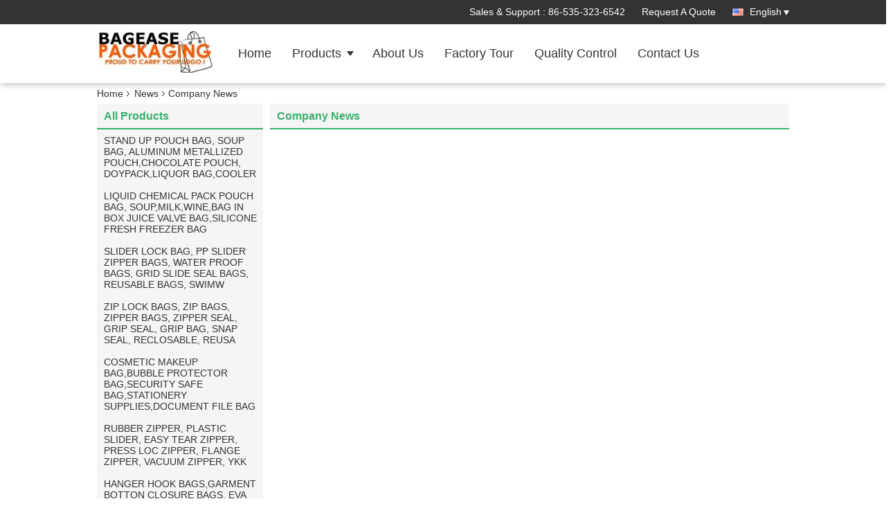

--- FILE ---
content_type: text/html
request_url: https://www.zippersliderbags.com/news.html
body_size: 19390
content:
<!DOCTYPE html>
<html lang="en">
<head>
	<meta charset="utf-8">
	<meta http-equiv="X-UA-Compatible" content="IE=edge">
	<meta name="viewport" content="width=device-width, initial-scale=1">
    <title>News - YANTAI BAGEASE ZIPPER SLIDER BAGS CO.,LTD. </title>
    <meta name="keywords" content="STAND UP POUCH BAG, SOUP BAG, ALUMINUM METALLIZED POUCH,CHOCOLATE POUCH, DOYPACK,LIQUOR BAG,COOLER News, LIQUID CHEMICAL PACK POUCH BAG, SOUP,MILK,WINE,BAG IN BOX JUICE VALVE BAG,SILICONE FRESH FREEZER BAG blog, SLIDER LOCK BAG, PP SLIDER ZIPPER BAGS, WATER PROOF BAGS, GRID SLIDE SEAL BAGS, REUSABLE BAGS, SWIMW supplier news, China YANTAI BAGEASE ZIPPER SLIDER BAGS CO.,LTD. News" />
    <meta name="description" content="China STAND UP POUCH BAG, SOUP BAG, ALUMINUM METALLIZED POUCH,CHOCOLATE POUCH, DOYPACK,LIQUOR BAG,COOLER supplier YANTAI BAGEASE ZIPPER SLIDER BAGS CO.,LTD. latest company news. LIQUID CHEMICAL PACK POUCH BAG, SOUP,MILK,WINE,BAG IN BOX JUICE VALVE BAG,SILICONE FRESH FREEZER BAG and SLIDER LOCK BAG, PP SLIDER ZIPPER BAGS, WATER PROOF BAGS, GRID SLIDE SEAL BAGS, REUSABLE BAGS, SWIMW industry news and bolgs ." />
			<link type='text/css' rel='stylesheet' href='/??/images/global.css,/photo/zippersliderbags/sitetpl/style/common.css?ver=1590642413' media='all'>
			  <script type='text/javascript' src='/??/js/jquery.js,/js/common_header.js'></script><link rel="canonical" href="https://www.zippersliderbags.com/news.html" />
<link rel="alternate" href="https://m.zippersliderbags.com/news.html" media="only screen and (max-width: 640px)" />
<style type="text/css">
/*<![CDATA[*/
.consent__cookie {position: fixed;top: 0;left: 0;width: 100%;height: 0%;z-index: 100000;}.consent__cookie_bg {position: fixed;top: 0;left: 0;width: 100%;height: 100%;background: #000;opacity: .6;display: none }.consent__cookie_rel {position: fixed;bottom:0;left: 0;width: 100%;background: #fff;display: -webkit-box;display: -ms-flexbox;display: flex;flex-wrap: wrap;padding: 24px 80px;-webkit-box-sizing: border-box;box-sizing: border-box;-webkit-box-pack: justify;-ms-flex-pack: justify;justify-content: space-between;-webkit-transition: all ease-in-out .3s;transition: all ease-in-out .3s }.consent__close {position: absolute;top: 20px;right: 20px;cursor: pointer }.consent__close svg {fill: #777 }.consent__close:hover svg {fill: #000 }.consent__cookie_box {flex: 1;word-break: break-word;}.consent__warm {color: #777;font-size: 16px;margin-bottom: 12px;line-height: 19px }.consent__title {color: #333;font-size: 20px;font-weight: 600;margin-bottom: 12px;line-height: 23px }.consent__itxt {color: #333;font-size: 14px;margin-bottom: 12px;display: -webkit-box;display: -ms-flexbox;display: flex;-webkit-box-align: center;-ms-flex-align: center;align-items: center }.consent__itxt i {display: -webkit-inline-box;display: -ms-inline-flexbox;display: inline-flex;width: 28px;height: 28px;border-radius: 50%;background: #e0f9e9;margin-right: 8px;-webkit-box-align: center;-ms-flex-align: center;align-items: center;-webkit-box-pack: center;-ms-flex-pack: center;justify-content: center }.consent__itxt svg {fill: #3ca860 }.consent__txt {color: #a6a6a6;font-size: 14px;margin-bottom: 8px;line-height: 17px }.consent__btns {display: -webkit-box;display: -ms-flexbox;display: flex;-webkit-box-orient: vertical;-webkit-box-direction: normal;-ms-flex-direction: column;flex-direction: column;-webkit-box-pack: center;-ms-flex-pack: center;justify-content: center;flex-shrink: 0;}.consent__btn {width: 280px;height: 40px;line-height: 40px;text-align: center;background: #3ca860;color: #fff;border-radius: 4px;margin: 8px 0;-webkit-box-sizing: border-box;box-sizing: border-box;cursor: pointer;font-size:14px}.consent__btn:hover {background: #00823b }.consent__btn.empty {color: #3ca860;border: 1px solid #3ca860;background: #fff }.consent__btn.empty:hover {background: #3ca860;color: #fff }.open .consent__cookie_bg {display: block }.open .consent__cookie_rel {bottom: 0 }@media (max-width: 760px) {.consent__btns {width: 100%;align-items: center;}.consent__cookie_rel {padding: 20px 24px }}.consent__cookie.open {display: block;}.consent__cookie {display: none;}
/*]]>*/
</style>
<script type="text/javascript">
/*<![CDATA[*/
window.isvideotpl = 0;window.detailurl = '';
var isShowGuide=0;showGuideColor=0;var company_type = 4;var webim_domain = '';

var colorUrl = '';
var aisearch = 0;
var selfUrl = '';
window.playerReportUrl='/vod/view_count/report';
var query_string = ["News","List"];
var g_tp = '';
var customtplcolor = 99336;
window.predomainsub = "";
/*]]>*/
</script>
</head>
<body>
<div class="f_header_mainsearch_inner" >
<style>
.f_header_main_raq .select_language dt div:hover,
.f_header_main_raq .select_language dt div:hover
 {
    color: #ce7500;;
    text-decoration: underline;
}
.f_header_main_raq .select_language dt div{
    color: #333;
}
</style>
<div class="f_header_main_raq">
        <div class="head_top">
        <div class="head_top_inner">
                        <span class="tel_num">Sales & Support : <font id="hourZone"></font> </span>
                        <a class="raq" target="_blank" title="YANTAI BAGEASE ZIPPER SLIDER BAGS CO.,LTD." href="/contactnow.html">Request A Quote</a>                                        <div class="select_language_wrap" id="selectlang">
                                        <a id="tranimg" href="javascript:void(0)"   class="ope english">English<span class="w_arrow"></span>
                    </a>
                    <dl class="select_language">
                                                    <dt class="english">
                                                            <a title="China good quality STAND UP POUCH BAG, SOUP BAG, ALUMINUM METALLIZED POUCH,CHOCOLATE POUCH, DOYPACK,LIQUOR BAG,COOLER  on sales" href="https://www.zippersliderbags.com/news.html">English</a>                            </dt>
                                            </dl>
                </div>
                    </div>
    </div>
    <div class="head_bottom" id="head_menu">
        <a title="China STAND UP POUCH BAG, SOUP BAG, ALUMINUM METALLIZED POUCH,CHOCOLATE POUCH, DOYPACK,LIQUOR BAG,COOLER manufacturer" href="//www.zippersliderbags.com"><img class="logo_wrap" onerror="$(this).parent().hide();" src="/logo.gif" alt="China STAND UP POUCH BAG, SOUP BAG, ALUMINUM METALLIZED POUCH,CHOCOLATE POUCH, DOYPACK,LIQUOR BAG,COOLER manufacturer" /></a>        <ul>
                                                                <li id="headHome" >
                        <a class="nav_a" target="_self" title="YANTAI BAGEASE ZIPPER SLIDER BAGS CO.,LTD." href="/">Home</a>                    </li>
                                                                                <li id="productLi" >
                        <a class="nav_a" target="_self" title="YANTAI BAGEASE ZIPPER SLIDER BAGS CO.,LTD." href="/products.html">Products</a>                        <div class="products">
                                                            <a title="STAND UP POUCH BAG, SOUP BAG, ALUMINUM METALLIZED POUCH,CHOCOLATE POUCH, DOYPACK,LIQUOR BAG,COOLER" href="/supplier-412134-stand-up-pouch-bag-soup-bag-aluminum-metallized-pouch-chocolate-pouch-doypack-liquor-bag-cooler">STAND UP POUCH BAG, SOUP BAG, ALUMINUM METALLIZED POUCH,CHOCOLATE POUCH, DOYPACK,LIQUOR BAG,COOLER</a>                                                            <a title="LIQUID CHEMICAL PACK POUCH BAG, SOUP,MILK,WINE,BAG IN BOX JUICE VALVE BAG,SILICONE FRESH FREEZER BAG" href="/supplier-412803-liquid-chemical-pack-pouch-bag-soup-milk-wine-bag-in-box-juice-valve-bag-silicone-fresh-freezer-bag">LIQUID CHEMICAL PACK POUCH BAG, SOUP,MILK,WINE,BAG IN BOX JUICE VALVE BAG,SILICONE FRESH FREEZER BAG</a>                                                            <a title="SLIDER LOCK BAG, PP SLIDER ZIPPER BAGS, WATER PROOF BAGS, GRID SLIDE SEAL BAGS, REUSABLE BAGS, SWIMW" href="/supplier-412338-slider-lock-bag-pp-slider-zipper-bags-water-proof-bags-grid-slide-seal-bags-reusable-bags-swimw">SLIDER LOCK BAG, PP SLIDER ZIPPER BAGS, WATER PROOF BAGS, GRID SLIDE SEAL BAGS, REUSABLE BAGS, SWIMW</a>                                                            <a title="ZIP LOCK BAGS, ZIP BAGS, ZIPPER BAGS, ZIPPER SEAL, GRIP SEAL, GRIP BAG, SNAP SEAL, RECLOSABLE, REUSA" href="/supplier-412147-zip-lock-bags-zip-bags-zipper-bags-zipper-seal-grip-seal-grip-bag-snap-seal-reclosable-reusa">ZIP LOCK BAGS, ZIP BAGS, ZIPPER BAGS, ZIPPER SEAL, GRIP SEAL, GRIP BAG, SNAP SEAL, RECLOSABLE, REUSA</a>                                                            <a title="COSMETIC MAKEUP BAG,BUBBLE PROTECTOR BAG,SECURITY SAFE BAG,STATIONERY SUPPLIES,DOCUMENT FILE BAG" href="/supplier-412149-cosmetic-makeup-bag-bubble-protector-bag-security-safe-bag-stationery-supplies-document-file-bag">COSMETIC MAKEUP BAG,BUBBLE PROTECTOR BAG,SECURITY SAFE BAG,STATIONERY SUPPLIES,DOCUMENT FILE BAG</a>                                                            <a title="RUBBER ZIPPER, PLASTIC SLIDER, EASY TEAR ZIPPER, PRESS LOC ZIPPER, FLANGE ZIPPER, VACUUM ZIPPER, YKK" href="/supplier-412179-rubber-zipper-plastic-slider-easy-tear-zipper-press-loc-zipper-flange-zipper-vacuum-zipper-ykk">RUBBER ZIPPER, PLASTIC SLIDER, EASY TEAR ZIPPER, PRESS LOC ZIPPER, FLANGE ZIPPER, VACUUM ZIPPER, YKK</a>                                                            <a title="HANGER HOOK BAGS,GARMENT BOTTON CLOSURE BAGS, EVA FROST DRAWSTRING BAGS, VINYL HANGER HOOK BAG" href="/supplier-412798-hanger-hook-bags-garment-botton-closure-bags-eva-frost-drawstring-bags-vinyl-hanger-hook-bag">HANGER HOOK BAGS,GARMENT BOTTON CLOSURE BAGS, EVA FROST DRAWSTRING BAGS, VINYL HANGER HOOK BAG</a>                                                            <a title="BIODEGRADABLE AIR BUBBLE MAILER, DUNNAGE, STEB, TEMPER EVIDENT, BANK SUPPLIES, SECURITY SAFE DEPOSIT" href="/supplier-412125-biodegradable-air-bubble-mailer-dunnage-steb-temper-evident-bank-supplies-security-safe-deposit">BIODEGRADABLE AIR BUBBLE MAILER, DUNNAGE, STEB, TEMPER EVIDENT, BANK SUPPLIES, SECURITY SAFE DEPOSIT</a>                                                            <a title="TWIRLEM BAG, STERILE BAG, STOMACHER OPEN TOP BAG, FILTERED BAGS, FILTER BAG, FILTRA BAG, BLENDER BAG" href="/supplier-412230-twirlem-bag-sterile-bag-stomacher-open-top-bag-filtered-bags-filter-bag-filtra-bag-blender-bag">TWIRLEM BAG, STERILE BAG, STOMACHER OPEN TOP BAG, FILTERED BAGS, FILTER BAG, FILTRA BAG, BLENDER BAG</a>                                                            <a title="100% COMPOSTABLE BAG, 100% BIODEGRADABLE SACKS, D2W BAGS, EPI BAGS, DEGRADBALE BAGS, BIO BAGS, GREEN" href="/supplier-412805-100-compostable-bag-100-biodegradable-sacks-d2w-bags-epi-bags-degradbale-bags-bio-bags-green">100% COMPOSTABLE BAG, 100% BIODEGRADABLE SACKS, D2W BAGS, EPI BAGS, DEGRADBALE BAGS, BIO BAGS, GREEN</a>                                                            <a title="ROTISSERIE CHICKEN BAGS, MIRCOWAVE POUCH, HOT ROAST BAG, FRESH FRUIT VEGETABLE PACKAGING, CHERRY PAC" href="/supplier-412129-rotisserie-chicken-bags-mircowave-pouch-hot-roast-bag-fresh-fruit-vegetable-packaging-cherry-pac">ROTISSERIE CHICKEN BAGS, MIRCOWAVE POUCH, HOT ROAST BAG, FRESH FRUIT VEGETABLE PACKAGING, CHERRY PAC</a>                                                            <a title="BIOHAZARD AUTOCLAVABLE,ASBESTOS, MEDICAL WASTE DISPOSAL SACKS, PATIENT BELONGING,SPECIMEN SAMPLING B" href="/supplier-412218-biohazard-autoclavable-asbestos-medical-waste-disposal-sacks-patient-belonging-specimen-sampling-b">BIOHAZARD AUTOCLAVABLE,ASBESTOS, MEDICAL WASTE DISPOSAL SACKS, PATIENT BELONGING,SPECIMEN SAMPLING B</a>                                                            <a title="BIOHAZARD SHARP CONTAINERS, STORAGE BOX, CRATES, PET FOOD BOWL, DUSTBINS, PALLETS, BOXES, BANGDAGES," href="/supplier-412219-biohazard-sharp-containers-storage-box-crates-pet-food-bowl-dustbins-pallets-boxes-bangdages">BIOHAZARD SHARP CONTAINERS, STORAGE BOX, CRATES, PET FOOD BOWL, DUSTBINS, PALLETS, BOXES, BANGDAGES,</a>                                                            <a title="PLASTIC BOX, CLEAR BOX, PET BOX, PP BOX, PVC BOX, ROUND SHAPE BOX, PLASTIC CASE, BOX WITH HANGER, PI" href="/supplier-412241-plastic-box-clear-box-pet-box-pp-box-pvc-box-round-shape-box-plastic-case-box-with-hanger-pi">PLASTIC BOX, CLEAR BOX, PET BOX, PP BOX, PVC BOX, ROUND SHAPE BOX, PLASTIC CASE, BOX WITH HANGER, PI</a>                                                            <a title="SALAD BOX, PIZZA BOX,CAKE BOX,HUMBURGER BOX,PAPER FOOD BOAT TRAY,LUNCH BOX,HANDLER,CARRIER,BOWL,CUP," href="/supplier-412215-salad-box-pizza-box-cake-box-humburger-box-paper-food-boat-tray-lunch-box-handler-carrier-bowl-cup">SALAD BOX, PIZZA BOX,CAKE BOX,HUMBURGER BOX,PAPER FOOD BOAT TRAY,LUNCH BOX,HANDLER,CARRIER,BOWL,CUP,</a>                                                            <a title="SUGARCANE,BAGASSE PLA DINNERWARE BIO ECO TABLEWARE CUP PLATE BOWL CONTAINER DISH TRAY CUTLERY PULP" href="/supplier-412217-sugarcane-bagasse-pla-dinnerware-bio-eco-tableware-cup-plate-bowl-container-dish-tray-cutlery-pulp">SUGARCANE,BAGASSE PLA DINNERWARE BIO ECO TABLEWARE CUP PLATE BOWL CONTAINER DISH TRAY CUTLERY PULP</a>                                                            <a title="PAPER PRODUCTS, PLATES, BOXES, CUPS, PARTY SUPPLIES, PIZZA BOXES, KRAFT BAGS, BAKERY FAST FOOD SERIE" href="/supplier-412212-paper-products-plates-boxes-cups-party-supplies-pizza-boxes-kraft-bags-bakery-fast-food-serie">PAPER PRODUCTS, PLATES, BOXES, CUPS, PARTY SUPPLIES, PIZZA BOXES, KRAFT BAGS, BAKERY FAST FOOD SERIE</a>                                                            <a title="HOLOGRAPHIC NEON TOTE PVC BAG,VINYL SHOPPING SHOPPER,TOILETRY BIKINI SWIMWEAR BEACHWEAR WOMAN BAG" href="/supplier-412176-holographic-neon-tote-pvc-bag-vinyl-shopping-shopper-toiletry-bikini-swimwear-beachwear-woman-bag">HOLOGRAPHIC NEON TOTE PVC BAG,VINYL SHOPPING SHOPPER,TOILETRY BIKINI SWIMWEAR BEACHWEAR WOMAN BAG</a>                                                            <a title="PE PP PVC SHOPPING BAGS, HANDLE BAGS, HANDY CARRIER BAGS, SHOPPER, SOFT LOOP FLEXI LOOP, DIE CUT" href="/supplier-412191-pe-pp-pvc-shopping-bags-handle-bags-handy-carrier-bags-shopper-soft-loop-flexi-loop-die-cut">PE PP PVC SHOPPING BAGS, HANDLE BAGS, HANDY CARRIER BAGS, SHOPPER, SOFT LOOP FLEXI LOOP, DIE CUT</a>                                                            <a title="GIFT PARTY SUPPLIES, HOLIDAY BAGS, CHRISTMAS SANTA, BIKE, LEAF, TREAT, HALLOWEEN, EASTER, VALENTINE" href="/supplier-412181-gift-party-supplies-holiday-bags-christmas-santa-bike-leaf-treat-halloween-easter-valentine">GIFT PARTY SUPPLIES, HOLIDAY BAGS, CHRISTMAS SANTA, BIKE, LEAF, TREAT, HALLOWEEN, EASTER, VALENTINE</a>                                                            <a title="LUXURY PAPER BOX,CHRISTMAS GIFT, BRAND COSTUME, PROMOTIONAL PAPER BOX, CARTON, TRAY, HOLDERS.VELVET" href="/supplier-412183-luxury-paper-box-christmas-gift-brand-costume-promotional-paper-box-carton-tray-holders-velvet">LUXURY PAPER BOX,CHRISTMAS GIFT, BRAND COSTUME, PROMOTIONAL PAPER BOX, CARTON, TRAY, HOLDERS.VELVET</a>                                                            <a title="LUXURY PAPER CARRIER SHOPPING BAGS, LUXURY PAPER BAGS, LUXURY SHOPPING BAGS, KRAFT PAPER WINE BAG" href="/supplier-412184-luxury-paper-carrier-shopping-bags-luxury-paper-bags-luxury-shopping-bags-kraft-paper-wine-bag">LUXURY PAPER CARRIER SHOPPING BAGS, LUXURY PAPER BAGS, LUXURY SHOPPING BAGS, KRAFT PAPER WINE BAG</a>                                                            <a title="STORAGE, ORGANIZATION, VACUUM STORAGE BAGS, ROLL-UP BAGS, HANGING BAGS, COMPRESSED BAGS, VAC PACK, S" href="/supplier-412804-storage-organization-vacuum-storage-bags-roll-up-bags-hanging-bags-compressed-bags-vac-pack-s">STORAGE, ORGANIZATION, VACUUM STORAGE BAGS, ROLL-UP BAGS, HANGING BAGS, COMPRESSED BAGS, VAC PACK, S</a>                                                            <a title="LIQUID CHEMICAL PACK POUCH BAG, SOUP,MILK,WINE,BAG IN BOX JUICE VALVE BAG,SILICONE FRESH FREEZER BAG" href="/supplier-412211-liquid-chemical-pack-pouch-bag-soup-milk-wine-bag-in-box-juice-valve-bag-silicone-fresh-freezer-bag">LIQUID CHEMICAL PACK POUCH BAG, SOUP,MILK,WINE,BAG IN BOX JUICE VALVE BAG,SILICONE FRESH FREEZER BAG</a>                                                            <a title="PIPING PASTRY BAGS, ICE BAG PACK, WICKETED BAGS, MICROPERFORATED FOOD BAGS, STAPLED APRON" href="/supplier-412213-piping-pastry-bags-ice-bag-pack-wicketed-bags-microperforated-food-bags-stapled-apron">PIPING PASTRY BAGS, ICE BAG PACK, WICKETED BAGS, MICROPERFORATED FOOD BAGS, STAPLED APRON</a>                                                            <a title="KFRAFT FOOD BAGS, TAKE OUT, SANDWICH, BREAD, GROCERY, CANDY &amp; CAKE, BAKERY, GRAIN, WHEAT, GROCERY" href="/supplier-412209-kfraft-food-bags-take-out-sandwich-bread-grocery-candy-cake-bakery-grain-wheat-grocery">KFRAFT FOOD BAGS, TAKE OUT, SANDWICH, BREAD, GROCERY, CANDY &amp; CAKE, BAKERY, GRAIN, WHEAT, GROCERY</a>                                                            <a title="DRINK STRAW CONTAINER BOWL CUP CUTLERY PLATE TRAY MEAL BOX KITCHENWARE TABLEWARE HOUSEWARE DINNERWAR" href="/supplier-412196-drink-straw-container-bowl-cup-cutlery-plate-tray-meal-box-kitchenware-tableware-houseware-dinnerwar">DRINK STRAW CONTAINER BOWL CUP CUTLERY PLATE TRAY MEAL BOX KITCHENWARE TABLEWARE HOUSEWARE DINNERWAR</a>                                                            <a title="LAYFLAT TUBING, STRETCH FILM, STRETCH WRAP, FOOD WRAP, WRAPPING, CLING FILM, DUST COVER, JUMBO BAGS," href="/supplier-412234-layflat-tubing-stretch-film-stretch-wrap-food-wrap-wrapping-cling-film-dust-cover-jumbo-bags">LAYFLAT TUBING, STRETCH FILM, STRETCH WRAP, FOOD WRAP, WRAPPING, CLING FILM, DUST COVER, JUMBO BAGS,</a>                                                            <a title="REFUSE SACKS, BIN LINERS, WASTE BAGS, COLLECTION BAGS, DONATION COLLECTION SACKS, RUBBISH BAG, GARBA" href="/supplier-412236-refuse-sacks-bin-liners-waste-bags-collection-bags-donation-collection-sacks-rubbish-bag-garba">REFUSE SACKS, BIN LINERS, WASTE BAGS, COLLECTION BAGS, DONATION COLLECTION SACKS, RUBBISH BAG, GARBA</a>                                                            <a title="AUTO PROTECTIVE CONSUMABLES,PAINT MASKING FILM,TIRE BAGS,CAR DUST COVER,AUTO CLEAN KIT,DROP CLOTH,PA" href="/supplier-412231-auto-protective-consumables-paint-masking-film-tire-bags-car-dust-cover-auto-clean-kit-drop-cloth-pa">AUTO PROTECTIVE CONSUMABLES,PAINT MASKING FILM,TIRE BAGS,CAR DUST COVER,AUTO CLEAN KIT,DROP CLOTH,PA</a>                                                            <a title="AUTO ROLL BAGS,AUTO FILL BAGS, PRE-OPENED BAGS, AUTOMATED BAGGING PACKAGING, BAGGERS,ACCESSORIES PAC" href="/supplier-412232-auto-roll-bags-auto-fill-bags-pre-opened-bags-automated-bagging-packaging-baggers-accessories-pac">AUTO ROLL BAGS,AUTO FILL BAGS, PRE-OPENED BAGS, AUTOMATED BAGGING PACKAGING, BAGGERS,ACCESSORIES PAC</a>                                                            <a title="DRY CLEANING GARMENT BAG COVER, SANITARY LAUNDRY BAG, HOTEL, LAUNDRY STORE, CLEANING SUPPLIES,HANGER" href="/supplier-412233-dry-cleaning-garment-bag-cover-sanitary-laundry-bag-hotel-laundry-store-cleaning-supplies-hanger">DRY CLEANING GARMENT BAG COVER, SANITARY LAUNDRY BAG, HOTEL, LAUNDRY STORE, CLEANING SUPPLIES,HANGER</a>                                                            <a title="PE SURFACE PROTECTIVE FILM,POF BARRIER SHRINK FILM,STRECH FILM,PVC WRAPPING,PVA WATER SOLUBLE FILM" href="/supplier-412235-pe-surface-protective-film-pof-barrier-shrink-film-strech-film-pvc-wrapping-pva-water-soluble-film">PE SURFACE PROTECTIVE FILM,POF BARRIER SHRINK FILM,STRECH FILM,PVC WRAPPING,PVA WATER SOLUBLE FILM</a>                                                            <a title="TAPES,LABELS,STICKER ,FOAM,MASKING FILM,,PAPER,DUCT CLOTH,SECURITY VOID,PE PROTECTIVE FILM" href="/supplier-412237-tapes-labels-sticker-foam-masking-film-paper-duct-cloth-security-void-pe-protective-film">TAPES,LABELS,STICKER ,FOAM,MASKING FILM,,PAPER,DUCT CLOTH,SECURITY VOID,PE PROTECTIVE FILM</a>                                                            <a title="ALUMINIUM FOIL CONTAINER, FOIL ROLL WRAP, PARTYWARE, BAKEWARE, DINNERWARE, TABLEWARE, PARCHMENT PAPE" href="/supplier-412255-aluminium-foil-container-foil-roll-wrap-partyware-bakeware-dinnerware-tableware-parchment-pape">ALUMINIUM FOIL CONTAINER, FOIL ROLL WRAP, PARTYWARE, BAKEWARE, DINNERWARE, TABLEWARE, PARCHMENT PAPE</a>                                                            <a title="COTTON BAGS, COTTON SHOPPING BAGS, DRAW CORD BAG, COTTON POUCH, COTTON PURSE, COTTON ROPE BAGS, ORGA" href="/supplier-412243-cotton-bags-cotton-shopping-bags-draw-cord-bag-cotton-pouch-cotton-purse-cotton-rope-bags-orga">COTTON BAGS, COTTON SHOPPING BAGS, DRAW CORD BAG, COTTON POUCH, COTTON PURSE, COTTON ROPE BAGS, ORGA</a>                                                            <a title="TYVEK BAGS, WATERPROOF TYVEK HANDBAG, TOTE BAG, DUPONT PAPER REUSABLE BAG, TYVEK FOLDABLE, TYVEK PAP" href="/supplier-412252-tyvek-bags-waterproof-tyvek-handbag-tote-bag-dupont-paper-reusable-bag-tyvek-foldable-tyvek-pap">TYVEK BAGS, WATERPROOF TYVEK HANDBAG, TOTE BAG, DUPONT PAPER REUSABLE BAG, TYVEK FOLDABLE, TYVEK PAP</a>                                                            <a title="POLYESTER NYLON BAGS, BASKET, ECO CARRIER, REUSABLE TOTE BAGS, SHOPPING HANDY HANDLE VEST, FOLDABLE" href="/supplier-412250-polyester-nylon-bags-basket-eco-carrier-reusable-tote-bags-shopping-handy-handle-vest-foldable">POLYESTER NYLON BAGS, BASKET, ECO CARRIER, REUSABLE TOTE BAGS, SHOPPING HANDY HANDLE VEST, FOLDABLE</a>                                                            <a title="FREEZABLE LUNCH BAG,INSULATION ALUMINIUM FOIL BAG,THERMAL THERMO COOLER TOTE BAG,BENTO PICNIC,FRESH" href="/supplier-412244-freezable-lunch-bag-insulation-aluminium-foil-bag-thermal-thermo-cooler-tote-bag-bento-picnic-fresh">FREEZABLE LUNCH BAG,INSULATION ALUMINIUM FOIL BAG,THERMAL THERMO COOLER TOTE BAG,BENTO PICNIC,FRESH</a>                                                            <a title="CHARCOAL, ANIMAL FEED, DEXTROSE, MEDICINE, SUGAR, WHEAT, RICE, GRAIN, FOODSTUFF PAPER SACKS" href="/supplier-412260-charcoal-animal-feed-dextrose-medicine-sugar-wheat-rice-grain-foodstuff-paper-sacks">CHARCOAL, ANIMAL FEED, DEXTROSE, MEDICINE, SUGAR, WHEAT, RICE, GRAIN, FOODSTUFF PAPER SACKS</a>                                                            <a title="NON WOVEN BAGS, NONWOVEN FABRIC, ECO BAGS, GREEN BAGS, PROMOTIONAL BAGS, BACKPACK BAGS, SHOULDER BAG" href="/supplier-412247-non-woven-bags-nonwoven-fabric-eco-bags-green-bags-promotional-bags-backpack-bags-shoulder-bag">NON WOVEN BAGS, NONWOVEN FABRIC, ECO BAGS, GREEN BAGS, PROMOTIONAL BAGS, BACKPACK BAGS, SHOULDER BAG</a>                                                            <a title="GIFT ORGANZA, VELVET, SATIN, SILK, SUEDE, FLAX, GUNNY, GAUZE, MICROFIBER, NYLON, BURLAP, JUTE, PU LE" href="/supplier-412245-gift-organza-velvet-satin-silk-suede-flax-gunny-gauze-microfiber-nylon-burlap-jute-pu-le">GIFT ORGANZA, VELVET, SATIN, SILK, SUEDE, FLAX, GUNNY, GAUZE, MICROFIBER, NYLON, BURLAP, JUTE, PU LE</a>                                                            <a title="PP WOVEN SHOPPING BAGS, WOVEN BAGS, FABRIC BAGS, FOLDABLE SHOPPING BAGS, REUSABLE BAGS, PROMOTIONAL" href="/supplier-412251-pp-woven-shopping-bags-woven-bags-fabric-bags-foldable-shopping-bags-reusable-bags-promotional">PP WOVEN SHOPPING BAGS, WOVEN BAGS, FABRIC BAGS, FOLDABLE SHOPPING BAGS, REUSABLE BAGS, PROMOTIONAL</a>                                                            <a title="CANVAS TOTE BOAT BAGS, ECO SHOULDER HANDLE HANDY BAGS, SHOPPING SHOPPER GROCERY, LAUNDRY BAGS" href="/supplier-412242-canvas-tote-boat-bags-eco-shoulder-handle-handy-bags-shopping-shopper-grocery-laundry-bags">CANVAS TOTE BOAT BAGS, ECO SHOULDER HANDLE HANDY BAGS, SHOPPING SHOPPER GROCERY, LAUNDRY BAGS</a>                                                            <a title="HOSE PIPE, GARDEN SACKS, GROW BAG, PLANTER, WEED BARRIER MAT, SHADE NET, GREENHOUSE SUPPLIES, MULCH" href="/supplier-412253-hose-pipe-garden-sacks-grow-bag-planter-weed-barrier-mat-shade-net-greenhouse-supplies-mulch">HOSE PIPE, GARDEN SACKS, GROW BAG, PLANTER, WEED BARRIER MAT, SHADE NET, GREENHOUSE SUPPLIES, MULCH</a>                                                            <a title="PLANTING GROW BAG, POLY PLANTER, GARDEN BAGS, PVC LAYFLAT HOSE, PUMP TUBING, GARDENING, GROW POT, PL" href="/supplier-412254-planting-grow-bag-poly-planter-garden-bags-pvc-layflat-hose-pump-tubing-gardening-grow-pot-pl">PLANTING GROW BAG, POLY PLANTER, GARDEN BAGS, PVC LAYFLAT HOSE, PUMP TUBING, GARDENING, GROW POT, PL</a>                                                            <a title="POLYPROPYLENE WOVEN BAG, PP WOVEN SACK, PP BAG, LAMINATED, GUSSETED, POST COURIER, SAND SACK LINER" href="/supplier-412256-polypropylene-woven-bag-pp-woven-sack-pp-bag-laminated-gusseted-post-courier-sand-sack-liner">POLYPROPYLENE WOVEN BAG, PP WOVEN SACK, PP BAG, LAMINATED, GUSSETED, POST COURIER, SAND SACK LINER</a>                                                            <a title="FLORAL BOXES PACKAGING, FLOWER BAGS,SLEEVES,FOLDABLE FLEXI VASE,IRREGULAR SHAPE BAGS,WRAPPING,PACK" href="/supplier-412259-floral-boxes-packaging-flower-bags-sleeves-foldable-flexi-vase-irregular-shape-bags-wrapping-pack">FLORAL BOXES PACKAGING, FLOWER BAGS,SLEEVES,FOLDABLE FLEXI VASE,IRREGULAR SHAPE BAGS,WRAPPING,PACK</a>                                                            <a title="PVC FILM, TPU FILM, EVA SHEET, SHOWER CURTAIN, DOOR COVER, MAT, POSTER, DRAWER MAT, COASTER" href="/supplier-412802-pvc-film-tpu-film-eva-sheet-shower-curtain-door-cover-mat-poster-drawer-mat-coaster">PVC FILM, TPU FILM, EVA SHEET, SHOWER CURTAIN, DOOR COVER, MAT, POSTER, DRAWER MAT, COASTER</a>                                                            <a title="RASCHEL MESH BAG, LENO DRAWSTRING MESH NET BAG, NYLONG MESH, POLY TARPAULIN COVER, DUMPSTER LINERS" href="/supplier-412258-raschel-mesh-bag-leno-drawstring-mesh-net-bag-nylong-mesh-poly-tarpaulin-cover-dumpster-liners">RASCHEL MESH BAG, LENO DRAWSTRING MESH NET BAG, NYLONG MESH, POLY TARPAULIN COVER, DUMPSTER LINERS</a>                                                            <a title="MEDICAL DISPOSABLE CONSUMBLE, HEALTHCARE SUPPLIES, GLOVES, CAP, COVERS, APRON,GOWN, SLEEVE, MASK" href="/supplier-412123-medical-disposable-consumble-healthcare-supplies-gloves-cap-covers-apron-gown-sleeve-mask">MEDICAL DISPOSABLE CONSUMBLE, HEALTHCARE SUPPLIES, GLOVES, CAP, COVERS, APRON,GOWN, SLEEVE, MASK</a>                                                            <a title="T-SHIRT BAGS, VEST CARRIER, SINGLET BAGS, C-FOLDING BAGS, STAR SEAL BAGS ON ROLL, MERCHANDISE BAGS," href="/supplier-412239-t-shirt-bags-vest-carrier-singlet-bags-c-folding-bags-star-seal-bags-on-roll-merchandise-bags">T-SHIRT BAGS, VEST CARRIER, SINGLET BAGS, C-FOLDING BAGS, STAR SEAL BAGS ON ROLL, MERCHANDISE BAGS,</a>                                                            <a title="DOG CAT PET PRODUCTS, SCOOPERS, PET WASTE BAGS, LITTER BAGS, DOGGY BAGS, DOG WASTE BAGS, PET WASTE C" href="/supplier-412238-dog-cat-pet-products-scoopers-pet-waste-bags-litter-bags-doggy-bags-dog-waste-bags-pet-waste-c">DOG CAT PET PRODUCTS, SCOOPERS, PET WASTE BAGS, LITTER BAGS, DOGGY BAGS, DOG WASTE BAGS, PET WASTE C</a>                                                            <a title="PET SUPPLIES, PET PRODUCTS, PET CLOTHES, PET CAGES, CARRIERS, HOUSES, BOWL, FEEDER, FOOD BUCKET, CON" href="/supplier-412240-pet-supplies-pet-products-pet-clothes-pet-cages-carriers-houses-bowl-feeder-food-bucket-con">PET SUPPLIES, PET PRODUCTS, PET CLOTHES, PET CAGES, CARRIERS, HOUSES, BOWL, FEEDER, FOOD BUCKET, CON</a>                                                            <a title="JUTE TONE BOX TOTE,CINCH BAGS,JUTE SHOPPING BAGS,JUTE GIFT BAGS,JUTE FABRIC CONFERENCE BAGS,LAUNDRY" href="/supplier-412246-jute-tone-box-tote-cinch-bags-jute-shopping-bags-jute-gift-bags-jute-fabric-conference-bags-laundry">JUTE TONE BOX TOTE,CINCH BAGS,JUTE SHOPPING BAGS,JUTE GIFT BAGS,JUTE FABRIC CONFERENCE BAGS,LAUNDRY</a>                                                            <a title="PP WOVEN BAGS, BULK FIBCs, JUMBO BAG, KRAFT WOVEN POLYPROPYLENE, DUMPSTER SKIP, FLEXITANK CONTAINERL" href="/supplier-412257-pp-woven-bags-bulk-fibcs-jumbo-bag-kraft-woven-polypropylene-dumpster-skip-flexitank-containerl">PP WOVEN BAGS, BULK FIBCs, JUMBO BAG, KRAFT WOVEN POLYPROPYLENE, DUMPSTER SKIP, FLEXITANK CONTAINERL</a>                                                            <a title="GEOMEMBRANE,FLAME RETARDENT FILM,METALIZE BUBBLE ROOFING,FOAM INSULATION,MYLAR FOIL CLOTH,PANDA FILM" href="/supplier-412261-geomembrane-flame-retardent-film-metalize-bubble-roofing-foam-insulation-mylar-foil-cloth-panda-film">GEOMEMBRANE,FLAME RETARDENT FILM,METALIZE BUBBLE ROOFING,FOAM INSULATION,MYLAR FOIL CLOTH,PANDA FILM</a>                                                            <a title="TWISTED ROPE, DYNAMIC ROPE, ACCESSORY ROPE, SAFETY ROPE, CLIMBING ROPE, NYLON ROPE, ESCAPE ROPE, POL" href="/supplier-412262-twisted-rope-dynamic-rope-accessory-rope-safety-rope-climbing-rope-nylon-rope-escape-rope-pol">TWISTED ROPE, DYNAMIC ROPE, ACCESSORY ROPE, SAFETY ROPE, CLIMBING ROPE, NYLON ROPE, ESCAPE ROPE, POL</a>                                                    </div>
                    </li>
                                                                                <li id="headAboutUs" >
                        <a class="nav_a" target="_self" title="YANTAI BAGEASE ZIPPER SLIDER BAGS CO.,LTD." href="/aboutus.html">About Us</a>                    </li>
                                                                                <li id="headFactorytour" >
                        <a class="nav_a" target="_self" title="YANTAI BAGEASE ZIPPER SLIDER BAGS CO.,LTD." href="/factory.html">Factory Tour</a>                    </li>
                                                                                <li id="headQualityControl" >
                        <a class="nav_a" target="_self" title="YANTAI BAGEASE ZIPPER SLIDER BAGS CO.,LTD." href="/quality.html">Quality Control</a>                    </li>
                                                                                <li id="headContactUs" >
                        <a class="nav_a" target="_self" title="YANTAI BAGEASE ZIPPER SLIDER BAGS CO.,LTD." href="/contactus.html">Contact Us</a>                    </li>
                                                                </ul>
    </div>
    <div class="clearfix"></div>
</div>
    <script>
        var show_f_header_main_dealZoneHour = true;
    </script>

<script>
    if (window.addEventListener) {
        window.addEventListener("load", function() {
            f_headmenucur();
            if (document.getElementById("tranimg")) {
                $(document).click(function(event) {
                    if (event.currentTarget.activeElement.id != 'tranimg') {
                        $('.select_language').hide();
                    }
                });
            }
            $("#productLi").mouseover(function() {
                $(this).children(".products").show();
            })
            $("#productLi").mouseout(function() {
                $(this).children(".products").hide();
            })

            if ((typeof(show_f_header_main_dealZoneHour) != "undefined") && show_f_header_main_dealZoneHour) {
                f_header_main_dealZoneHour(
                    "0",
                    "0",
                    "0",
                    "0",
                    "86-535-323-6542",
                    "");
            }
        }, false);
    } else {
        window.attachEvent("onload", function() {
            f_headmenucur();
            if (document.getElementById("tranimg")) {
                $(document).click(function(event) {
                    if (event.currentTarget.activeElement.id != 'tranimg') {
                        $('.select_language').hide();
                    }
                });
            }
            $("#productLi").mouseover(function() {
                $(this).children(".products").show();
            })
            $("#productLi").mouseout(function() {
                $(this).children(".products").hide();
            })

            if ((typeof(show_f_header_main_dealZoneHour) != "undefined") && show_f_header_main_dealZoneHour) {
                f_header_main_dealZoneHour(
                    "0",
                    "0",
                    "0",
                    "0",
                    "86-535-323-6542",
                    "");
            }
        });
    }
    if (document.getElementById("tranimg").addEventListener) {
        document.getElementById("tranimg").addEventListener("click", function(event) {
            f_header_main_float_selectLanguage(event);
        }, false);
    } else {
        document.getElementById("tranimg").attachEvent("click", function(event) {
            f_header_main_float_selectLanguage(event);
        });
    }
</script>


<!-- 视频停止 -->
<script>
    $(function($) {
        var scroll = true
        var isUpScroll = false; //记录滚动条滚动方向
        $(window).scroll(function() {
            if (scroll) {
                scroll = false;
                setTimeout(() => {

                    //滚动条滚动方向判断
                    var scrollDirectionFunc = function(e) {
                        e = e || window.event;
                        if (e.wheelDelta) { //判断浏览器IE，谷歌滑轮事件
                            if (e.wheelDelta > 0) { //当滑轮向上滚动时
                                isUpScroll = true;
                            }
                            if (e.wheelDelta < 0) { //当滑轮向下滚动时
                                isUpScroll = false;
                            }
                        } else if (e.detail) { //Firefox滑轮事件
                            if (e.detail > 0) { //当滑轮向下滚动时
                                isUpScroll = false;
                            }
                            if (e.detail < 0) { //当滑轮向上滚动时
                                isUpScroll = true;
                            }
                        }
                    };
                    if (document.attachEvent) {
                        document.attachEvent('onmousewheel', scrollDirectionFunc);
                    }
                    //Firefox使用addEventListener添加滚轮事件
                    if (document.addEventListener) { //firefox
                        document.addEventListener('DOMMouseScroll', scrollDirectionFunc, false);
                    }
                    //Safari与Chrome属于同一类型
                    window.onmousewheel = document.onmousewheel = scrollDirectionFunc;
                    var wTop = $(window).height();
                    var dTop = $(document).scrollTop();
                    console.log($("video"))

                    $("video").each(function(index) {
                        let domTOP = $(this).offset().top
                        let domHeight = $(this).height()
                        console.log(isUpScroll, domTOP > dTop, domTOP < wTop + dTop)
                        if (!isUpScroll && domTOP + domHeight > dTop && domTOP + domHeight < wTop + dTop) {
                            $(this).get(0).play()
                        } else if (isUpScroll && domTOP > dTop && domTOP < wTop + dTop) {
                            $(this).get(0).play()
                        } else {
                            $(this).get(0).pause()

                        }
                    })
                    scroll = true;
                }, 310);
            }

        });
    })
</script></div>
<div class="cont_main_box cont_main_box5">
    <div class="cont_main_box_inner">
        <div class="f_header_breadcrumb">
    <a title="" href="/">Home</a>    <a title="" href="/news.html">News</a><h2 class="index-bread" >Company News</h2></div>
         <div class="cont_main_n">
            <div class="cont_main_n_inner">
                <div class="n_menu_list">
    <div class="main_title"><span class="main_con">All Products</span></div>
            <div class="item ">
            <strong>
                
                <a title="China STAND UP POUCH BAG, SOUP BAG, ALUMINUM METALLIZED POUCH,CHOCOLATE POUCH, DOYPACK,LIQUOR BAG,COOLER  on sales" href="/supplier-412134-stand-up-pouch-bag-soup-bag-aluminum-metallized-pouch-chocolate-pouch-doypack-liquor-bag-cooler">STAND UP POUCH BAG, SOUP BAG, ALUMINUM METALLIZED POUCH,CHOCOLATE POUCH, DOYPACK,LIQUOR BAG,COOLER</a>
                                                    <span class="num">(349)</span>
                            </strong>
                                </div>
            <div class="item ">
            <strong>
                
                <a title="China LIQUID CHEMICAL PACK POUCH BAG, SOUP,MILK,WINE,BAG IN BOX JUICE VALVE BAG,SILICONE FRESH FREEZER BAG  on sales" href="/supplier-412803-liquid-chemical-pack-pouch-bag-soup-milk-wine-bag-in-box-juice-valve-bag-silicone-fresh-freezer-bag">LIQUID CHEMICAL PACK POUCH BAG, SOUP,MILK,WINE,BAG IN BOX JUICE VALVE BAG,SILICONE FRESH FREEZER BAG</a>
                                                    <span class="num">(120)</span>
                            </strong>
                                </div>
            <div class="item ">
            <strong>
                
                <a title="China SLIDER LOCK BAG, PP SLIDER ZIPPER BAGS, WATER PROOF BAGS, GRID SLIDE SEAL BAGS, REUSABLE BAGS, SWIMW  on sales" href="/supplier-412338-slider-lock-bag-pp-slider-zipper-bags-water-proof-bags-grid-slide-seal-bags-reusable-bags-swimw">SLIDER LOCK BAG, PP SLIDER ZIPPER BAGS, WATER PROOF BAGS, GRID SLIDE SEAL BAGS, REUSABLE BAGS, SWIMW</a>
                                                    <span class="num">(543)</span>
                            </strong>
                                </div>
            <div class="item ">
            <strong>
                
                <a title="China ZIP LOCK BAGS, ZIP BAGS, ZIPPER BAGS, ZIPPER SEAL, GRIP SEAL, GRIP BAG, SNAP SEAL, RECLOSABLE, REUSA  on sales" href="/supplier-412147-zip-lock-bags-zip-bags-zipper-bags-zipper-seal-grip-seal-grip-bag-snap-seal-reclosable-reusa">ZIP LOCK BAGS, ZIP BAGS, ZIPPER BAGS, ZIPPER SEAL, GRIP SEAL, GRIP BAG, SNAP SEAL, RECLOSABLE, REUSA</a>
                                                    <span class="num">(344)</span>
                            </strong>
                                </div>
            <div class="item ">
            <strong>
                
                <a title="China COSMETIC MAKEUP BAG,BUBBLE PROTECTOR BAG,SECURITY SAFE BAG,STATIONERY SUPPLIES,DOCUMENT FILE BAG  on sales" href="/supplier-412149-cosmetic-makeup-bag-bubble-protector-bag-security-safe-bag-stationery-supplies-document-file-bag">COSMETIC MAKEUP BAG,BUBBLE PROTECTOR BAG,SECURITY SAFE BAG,STATIONERY SUPPLIES,DOCUMENT FILE BAG</a>
                                                    <span class="num">(1071)</span>
                            </strong>
                                </div>
            <div class="item ">
            <strong>
                
                <a title="China RUBBER ZIPPER, PLASTIC SLIDER, EASY TEAR ZIPPER, PRESS LOC ZIPPER, FLANGE ZIPPER, VACUUM ZIPPER, YKK  on sales" href="/supplier-412179-rubber-zipper-plastic-slider-easy-tear-zipper-press-loc-zipper-flange-zipper-vacuum-zipper-ykk">RUBBER ZIPPER, PLASTIC SLIDER, EASY TEAR ZIPPER, PRESS LOC ZIPPER, FLANGE ZIPPER, VACUUM ZIPPER, YKK</a>
                                                    <span class="num">(68)</span>
                            </strong>
                                </div>
            <div class="item ">
            <strong>
                
                <a title="China HANGER HOOK BAGS,GARMENT BOTTON CLOSURE BAGS, EVA FROST DRAWSTRING BAGS, VINYL HANGER HOOK BAG  on sales" href="/supplier-412798-hanger-hook-bags-garment-botton-closure-bags-eva-frost-drawstring-bags-vinyl-hanger-hook-bag">HANGER HOOK BAGS,GARMENT BOTTON CLOSURE BAGS, EVA FROST DRAWSTRING BAGS, VINYL HANGER HOOK BAG</a>
                                                    <span class="num">(57)</span>
                            </strong>
                                </div>
            <div class="item ">
            <strong>
                
                <a title="China BIODEGRADABLE AIR BUBBLE MAILER, DUNNAGE, STEB, TEMPER EVIDENT, BANK SUPPLIES, SECURITY SAFE DEPOSIT  on sales" href="/supplier-412125-biodegradable-air-bubble-mailer-dunnage-steb-temper-evident-bank-supplies-security-safe-deposit">BIODEGRADABLE AIR BUBBLE MAILER, DUNNAGE, STEB, TEMPER EVIDENT, BANK SUPPLIES, SECURITY SAFE DEPOSIT</a>
                                                    <span class="num">(218)</span>
                            </strong>
                                </div>
            <div class="item ">
            <strong>
                
                <a title="China TWIRLEM BAG, STERILE BAG, STOMACHER OPEN TOP BAG, FILTERED BAGS, FILTER BAG, FILTRA BAG, BLENDER BAG  on sales" href="/supplier-412230-twirlem-bag-sterile-bag-stomacher-open-top-bag-filtered-bags-filter-bag-filtra-bag-blender-bag">TWIRLEM BAG, STERILE BAG, STOMACHER OPEN TOP BAG, FILTERED BAGS, FILTER BAG, FILTRA BAG, BLENDER BAG</a>
                                                    <span class="num">(69)</span>
                            </strong>
                                </div>
            <div class="item ">
            <strong>
                
                <a title="China 100% COMPOSTABLE BAG, 100% BIODEGRADABLE SACKS, D2W BAGS, EPI BAGS, DEGRADBALE BAGS, BIO BAGS, GREEN  on sales" href="/supplier-412805-100-compostable-bag-100-biodegradable-sacks-d2w-bags-epi-bags-degradbale-bags-bio-bags-green">100% COMPOSTABLE BAG, 100% BIODEGRADABLE SACKS, D2W BAGS, EPI BAGS, DEGRADBALE BAGS, BIO BAGS, GREEN</a>
                                                    <span class="num">(337)</span>
                            </strong>
                                </div>
            <div class="item ">
            <strong>
                
                <a title="China ROTISSERIE CHICKEN BAGS, MIRCOWAVE POUCH, HOT ROAST BAG, FRESH FRUIT VEGETABLE PACKAGING, CHERRY PAC  on sales" href="/supplier-412129-rotisserie-chicken-bags-mircowave-pouch-hot-roast-bag-fresh-fruit-vegetable-packaging-cherry-pac">ROTISSERIE CHICKEN BAGS, MIRCOWAVE POUCH, HOT ROAST BAG, FRESH FRUIT VEGETABLE PACKAGING, CHERRY PAC</a>
                                                    <span class="num">(98)</span>
                            </strong>
                                </div>
            <div class="item ">
            <strong>
                
                <a title="China BIOHAZARD AUTOCLAVABLE,ASBESTOS, MEDICAL WASTE DISPOSAL SACKS, PATIENT BELONGING,SPECIMEN SAMPLING B  on sales" href="/supplier-412218-biohazard-autoclavable-asbestos-medical-waste-disposal-sacks-patient-belonging-specimen-sampling-b">BIOHAZARD AUTOCLAVABLE,ASBESTOS, MEDICAL WASTE DISPOSAL SACKS, PATIENT BELONGING,SPECIMEN SAMPLING B</a>
                                                    <span class="num">(278)</span>
                            </strong>
                                </div>
            <div class="item ">
            <strong>
                
                <a title="China BIOHAZARD SHARP CONTAINERS, STORAGE BOX, CRATES, PET FOOD BOWL, DUSTBINS, PALLETS, BOXES, BANGDAGES,  on sales" href="/supplier-412219-biohazard-sharp-containers-storage-box-crates-pet-food-bowl-dustbins-pallets-boxes-bangdages">BIOHAZARD SHARP CONTAINERS, STORAGE BOX, CRATES, PET FOOD BOWL, DUSTBINS, PALLETS, BOXES, BANGDAGES,</a>
                                                    <span class="num">(169)</span>
                            </strong>
                                </div>
            <div class="item ">
            <strong>
                
                <a title="China PLASTIC BOX, CLEAR BOX, PET BOX, PP BOX, PVC BOX, ROUND SHAPE BOX, PLASTIC CASE, BOX WITH HANGER, PI  on sales" href="/supplier-412241-plastic-box-clear-box-pet-box-pp-box-pvc-box-round-shape-box-plastic-case-box-with-hanger-pi">PLASTIC BOX, CLEAR BOX, PET BOX, PP BOX, PVC BOX, ROUND SHAPE BOX, PLASTIC CASE, BOX WITH HANGER, PI</a>
                                                    <span class="num">(51)</span>
                            </strong>
                                </div>
            <div class="item ">
            <strong>
                
                <a title="China SALAD BOX, PIZZA BOX,CAKE BOX,HUMBURGER BOX,PAPER FOOD BOAT TRAY,LUNCH BOX,HANDLER,CARRIER,BOWL,CUP,  on sales" href="/supplier-412215-salad-box-pizza-box-cake-box-humburger-box-paper-food-boat-tray-lunch-box-handler-carrier-bowl-cup">SALAD BOX, PIZZA BOX,CAKE BOX,HUMBURGER BOX,PAPER FOOD BOAT TRAY,LUNCH BOX,HANDLER,CARRIER,BOWL,CUP,</a>
                                                    <span class="num">(113)</span>
                            </strong>
                                </div>
            <div class="item ">
            <strong>
                
                <a title="China SUGARCANE,BAGASSE PLA DINNERWARE BIO ECO TABLEWARE CUP PLATE BOWL CONTAINER DISH TRAY CUTLERY PULP  on sales" href="/supplier-412217-sugarcane-bagasse-pla-dinnerware-bio-eco-tableware-cup-plate-bowl-container-dish-tray-cutlery-pulp">SUGARCANE,BAGASSE PLA DINNERWARE BIO ECO TABLEWARE CUP PLATE BOWL CONTAINER DISH TRAY CUTLERY PULP</a>
                                                    <span class="num">(167)</span>
                            </strong>
                                </div>
            <div class="item ">
            <strong>
                
                <a title="China PAPER PRODUCTS, PLATES, BOXES, CUPS, PARTY SUPPLIES, PIZZA BOXES, KRAFT BAGS, BAKERY FAST FOOD SERIE  on sales" href="/supplier-412212-paper-products-plates-boxes-cups-party-supplies-pizza-boxes-kraft-bags-bakery-fast-food-serie">PAPER PRODUCTS, PLATES, BOXES, CUPS, PARTY SUPPLIES, PIZZA BOXES, KRAFT BAGS, BAKERY FAST FOOD SERIE</a>
                                                    <span class="num">(153)</span>
                            </strong>
                                </div>
            <div class="item ">
            <strong>
                
                <a title="China HOLOGRAPHIC NEON TOTE PVC BAG,VINYL SHOPPING SHOPPER,TOILETRY BIKINI SWIMWEAR BEACHWEAR WOMAN BAG  on sales" href="/supplier-412176-holographic-neon-tote-pvc-bag-vinyl-shopping-shopper-toiletry-bikini-swimwear-beachwear-woman-bag">HOLOGRAPHIC NEON TOTE PVC BAG,VINYL SHOPPING SHOPPER,TOILETRY BIKINI SWIMWEAR BEACHWEAR WOMAN BAG</a>
                                                    <span class="num">(594)</span>
                            </strong>
                                </div>
            <div class="item ">
            <strong>
                
                <a title="China PE PP PVC SHOPPING BAGS, HANDLE BAGS, HANDY CARRIER BAGS, SHOPPER, SOFT LOOP FLEXI LOOP, DIE CUT  on sales" href="/supplier-412191-pe-pp-pvc-shopping-bags-handle-bags-handy-carrier-bags-shopper-soft-loop-flexi-loop-die-cut">PE PP PVC SHOPPING BAGS, HANDLE BAGS, HANDY CARRIER BAGS, SHOPPER, SOFT LOOP FLEXI LOOP, DIE CUT</a>
                                                    <span class="num">(112)</span>
                            </strong>
                                </div>
            <div class="item ">
            <strong>
                
                <a title="China GIFT PARTY SUPPLIES, HOLIDAY BAGS, CHRISTMAS SANTA, BIKE, LEAF, TREAT, HALLOWEEN, EASTER, VALENTINE  on sales" href="/supplier-412181-gift-party-supplies-holiday-bags-christmas-santa-bike-leaf-treat-halloween-easter-valentine">GIFT PARTY SUPPLIES, HOLIDAY BAGS, CHRISTMAS SANTA, BIKE, LEAF, TREAT, HALLOWEEN, EASTER, VALENTINE</a>
                                                    <span class="num">(90)</span>
                            </strong>
                                </div>
            <div class="item ">
            <strong>
                
                <a title="China LUXURY PAPER BOX,CHRISTMAS GIFT, BRAND COSTUME, PROMOTIONAL PAPER BOX, CARTON, TRAY, HOLDERS.VELVET  on sales" href="/supplier-412183-luxury-paper-box-christmas-gift-brand-costume-promotional-paper-box-carton-tray-holders-velvet">LUXURY PAPER BOX,CHRISTMAS GIFT, BRAND COSTUME, PROMOTIONAL PAPER BOX, CARTON, TRAY, HOLDERS.VELVET</a>
                                                    <span class="num">(120)</span>
                            </strong>
                                </div>
            <div class="item ">
            <strong>
                
                <a title="China LUXURY PAPER CARRIER SHOPPING BAGS, LUXURY PAPER BAGS, LUXURY SHOPPING BAGS, KRAFT PAPER WINE BAG  on sales" href="/supplier-412184-luxury-paper-carrier-shopping-bags-luxury-paper-bags-luxury-shopping-bags-kraft-paper-wine-bag">LUXURY PAPER CARRIER SHOPPING BAGS, LUXURY PAPER BAGS, LUXURY SHOPPING BAGS, KRAFT PAPER WINE BAG</a>
                                                    <span class="num">(507)</span>
                            </strong>
                                </div>
            <div class="item ">
            <strong>
                
                <a title="China STORAGE, ORGANIZATION, VACUUM STORAGE BAGS, ROLL-UP BAGS, HANGING BAGS, COMPRESSED BAGS, VAC PACK, S  on sales" href="/supplier-412804-storage-organization-vacuum-storage-bags-roll-up-bags-hanging-bags-compressed-bags-vac-pack-s">STORAGE, ORGANIZATION, VACUUM STORAGE BAGS, ROLL-UP BAGS, HANGING BAGS, COMPRESSED BAGS, VAC PACK, S</a>
                                                    <span class="num">(78)</span>
                            </strong>
                                </div>
            <div class="item ">
            <strong>
                
                <a title="China LIQUID CHEMICAL PACK POUCH BAG, SOUP,MILK,WINE,BAG IN BOX JUICE VALVE BAG,SILICONE FRESH FREEZER BAG  on sales" href="/supplier-412211-liquid-chemical-pack-pouch-bag-soup-milk-wine-bag-in-box-juice-valve-bag-silicone-fresh-freezer-bag">LIQUID CHEMICAL PACK POUCH BAG, SOUP,MILK,WINE,BAG IN BOX JUICE VALVE BAG,SILICONE FRESH FREEZER BAG</a>
                                                    <span class="num">(0)</span>
                            </strong>
                                </div>
            <div class="item ">
            <strong>
                
                <a title="China PIPING PASTRY BAGS, ICE BAG PACK, WICKETED BAGS, MICROPERFORATED FOOD BAGS, STAPLED APRON  on sales" href="/supplier-412213-piping-pastry-bags-ice-bag-pack-wicketed-bags-microperforated-food-bags-stapled-apron">PIPING PASTRY BAGS, ICE BAG PACK, WICKETED BAGS, MICROPERFORATED FOOD BAGS, STAPLED APRON</a>
                                                    <span class="num">(95)</span>
                            </strong>
                                </div>
            <div class="item ">
            <strong>
                
                <a title="China KFRAFT FOOD BAGS, TAKE OUT, SANDWICH, BREAD, GROCERY, CANDY &amp;amp; CAKE, BAKERY, GRAIN, WHEAT, GROCERY  on sales" href="/supplier-412209-kfraft-food-bags-take-out-sandwich-bread-grocery-candy-cake-bakery-grain-wheat-grocery">KFRAFT FOOD BAGS, TAKE OUT, SANDWICH, BREAD, GROCERY, CANDY &amp; CAKE, BAKERY, GRAIN, WHEAT, GROCERY</a>
                                                    <span class="num">(159)</span>
                            </strong>
                                </div>
            <div class="item ">
            <strong>
                
                <a title="China DRINK STRAW CONTAINER BOWL CUP CUTLERY PLATE TRAY MEAL BOX KITCHENWARE TABLEWARE HOUSEWARE DINNERWAR  on sales" href="/supplier-412196-drink-straw-container-bowl-cup-cutlery-plate-tray-meal-box-kitchenware-tableware-houseware-dinnerwar">DRINK STRAW CONTAINER BOWL CUP CUTLERY PLATE TRAY MEAL BOX KITCHENWARE TABLEWARE HOUSEWARE DINNERWAR</a>
                                                    <span class="num">(193)</span>
                            </strong>
                                </div>
            <div class="item ">
            <strong>
                
                <a title="China LAYFLAT TUBING, STRETCH FILM, STRETCH WRAP, FOOD WRAP, WRAPPING, CLING FILM, DUST COVER, JUMBO BAGS,  on sales" href="/supplier-412234-layflat-tubing-stretch-film-stretch-wrap-food-wrap-wrapping-cling-film-dust-cover-jumbo-bags">LAYFLAT TUBING, STRETCH FILM, STRETCH WRAP, FOOD WRAP, WRAPPING, CLING FILM, DUST COVER, JUMBO BAGS,</a>
                                                    <span class="num">(263)</span>
                            </strong>
                                </div>
            <div class="item ">
            <strong>
                
                <a title="China REFUSE SACKS, BIN LINERS, WASTE BAGS, COLLECTION BAGS, DONATION COLLECTION SACKS, RUBBISH BAG, GARBA  on sales" href="/supplier-412236-refuse-sacks-bin-liners-waste-bags-collection-bags-donation-collection-sacks-rubbish-bag-garba">REFUSE SACKS, BIN LINERS, WASTE BAGS, COLLECTION BAGS, DONATION COLLECTION SACKS, RUBBISH BAG, GARBA</a>
                                                    <span class="num">(93)</span>
                            </strong>
                                </div>
            <div class="item ">
            <strong>
                
                <a title="China AUTO PROTECTIVE CONSUMABLES,PAINT MASKING FILM,TIRE BAGS,CAR DUST COVER,AUTO CLEAN KIT,DROP CLOTH,PA  on sales" href="/supplier-412231-auto-protective-consumables-paint-masking-film-tire-bags-car-dust-cover-auto-clean-kit-drop-cloth-pa">AUTO PROTECTIVE CONSUMABLES,PAINT MASKING FILM,TIRE BAGS,CAR DUST COVER,AUTO CLEAN KIT,DROP CLOTH,PA</a>
                                                    <span class="num">(131)</span>
                            </strong>
                                </div>
            <div class="item ">
            <strong>
                
                <a title="China AUTO ROLL BAGS,AUTO FILL BAGS, PRE-OPENED BAGS, AUTOMATED BAGGING PACKAGING, BAGGERS,ACCESSORIES PAC  on sales" href="/supplier-412232-auto-roll-bags-auto-fill-bags-pre-opened-bags-automated-bagging-packaging-baggers-accessories-pac">AUTO ROLL BAGS,AUTO FILL BAGS, PRE-OPENED BAGS, AUTOMATED BAGGING PACKAGING, BAGGERS,ACCESSORIES PAC</a>
                                                    <span class="num">(38)</span>
                            </strong>
                                </div>
            <div class="item ">
            <strong>
                
                <a title="China DRY CLEANING GARMENT BAG COVER, SANITARY LAUNDRY BAG, HOTEL, LAUNDRY STORE, CLEANING SUPPLIES,HANGER  on sales" href="/supplier-412233-dry-cleaning-garment-bag-cover-sanitary-laundry-bag-hotel-laundry-store-cleaning-supplies-hanger">DRY CLEANING GARMENT BAG COVER, SANITARY LAUNDRY BAG, HOTEL, LAUNDRY STORE, CLEANING SUPPLIES,HANGER</a>
                                                    <span class="num">(123)</span>
                            </strong>
                                </div>
            <div class="item ">
            <strong>
                
                <a title="China PE SURFACE PROTECTIVE FILM,POF BARRIER SHRINK FILM,STRECH FILM,PVC WRAPPING,PVA WATER SOLUBLE FILM  on sales" href="/supplier-412235-pe-surface-protective-film-pof-barrier-shrink-film-strech-film-pvc-wrapping-pva-water-soluble-film">PE SURFACE PROTECTIVE FILM,POF BARRIER SHRINK FILM,STRECH FILM,PVC WRAPPING,PVA WATER SOLUBLE FILM</a>
                                                    <span class="num">(48)</span>
                            </strong>
                                </div>
            <div class="item ">
            <strong>
                
                <a title="China TAPES,LABELS,STICKER ,FOAM,MASKING FILM,,PAPER,DUCT CLOTH,SECURITY VOID,PE PROTECTIVE FILM  on sales" href="/supplier-412237-tapes-labels-sticker-foam-masking-film-paper-duct-cloth-security-void-pe-protective-film">TAPES,LABELS,STICKER ,FOAM,MASKING FILM,,PAPER,DUCT CLOTH,SECURITY VOID,PE PROTECTIVE FILM</a>
                                                    <span class="num">(173)</span>
                            </strong>
                                </div>
            <div class="item ">
            <strong>
                
                <a title="China ALUMINIUM FOIL CONTAINER, FOIL ROLL WRAP, PARTYWARE, BAKEWARE, DINNERWARE, TABLEWARE, PARCHMENT PAPE  on sales" href="/supplier-412255-aluminium-foil-container-foil-roll-wrap-partyware-bakeware-dinnerware-tableware-parchment-pape">ALUMINIUM FOIL CONTAINER, FOIL ROLL WRAP, PARTYWARE, BAKEWARE, DINNERWARE, TABLEWARE, PARCHMENT PAPE</a>
                                                    <span class="num">(108)</span>
                            </strong>
                                </div>
            <div class="item ">
            <strong>
                
                <a title="China COTTON BAGS, COTTON SHOPPING BAGS, DRAW CORD BAG, COTTON POUCH, COTTON PURSE, COTTON ROPE BAGS, ORGA  on sales" href="/supplier-412243-cotton-bags-cotton-shopping-bags-draw-cord-bag-cotton-pouch-cotton-purse-cotton-rope-bags-orga">COTTON BAGS, COTTON SHOPPING BAGS, DRAW CORD BAG, COTTON POUCH, COTTON PURSE, COTTON ROPE BAGS, ORGA</a>
                                                    <span class="num">(186)</span>
                            </strong>
                                </div>
            <div class="item ">
            <strong>
                
                <a title="China TYVEK BAGS, WATERPROOF TYVEK HANDBAG, TOTE BAG, DUPONT PAPER REUSABLE BAG, TYVEK FOLDABLE, TYVEK PAP  on sales" href="/supplier-412252-tyvek-bags-waterproof-tyvek-handbag-tote-bag-dupont-paper-reusable-bag-tyvek-foldable-tyvek-pap">TYVEK BAGS, WATERPROOF TYVEK HANDBAG, TOTE BAG, DUPONT PAPER REUSABLE BAG, TYVEK FOLDABLE, TYVEK PAP</a>
                                                    <span class="num">(140)</span>
                            </strong>
                                </div>
            <div class="item ">
            <strong>
                
                <a title="China POLYESTER NYLON BAGS, BASKET, ECO CARRIER, REUSABLE TOTE BAGS, SHOPPING HANDY HANDLE VEST, FOLDABLE  on sales" href="/supplier-412250-polyester-nylon-bags-basket-eco-carrier-reusable-tote-bags-shopping-handy-handle-vest-foldable">POLYESTER NYLON BAGS, BASKET, ECO CARRIER, REUSABLE TOTE BAGS, SHOPPING HANDY HANDLE VEST, FOLDABLE</a>
                                                    <span class="num">(157)</span>
                            </strong>
                                </div>
            <div class="item ">
            <strong>
                
                <a title="China FREEZABLE LUNCH BAG,INSULATION ALUMINIUM FOIL BAG,THERMAL THERMO COOLER TOTE BAG,BENTO PICNIC,FRESH  on sales" href="/supplier-412244-freezable-lunch-bag-insulation-aluminium-foil-bag-thermal-thermo-cooler-tote-bag-bento-picnic-fresh">FREEZABLE LUNCH BAG,INSULATION ALUMINIUM FOIL BAG,THERMAL THERMO COOLER TOTE BAG,BENTO PICNIC,FRESH</a>
                                                    <span class="num">(119)</span>
                            </strong>
                                </div>
            <div class="item ">
            <strong>
                
                <a title="China CHARCOAL, ANIMAL FEED, DEXTROSE, MEDICINE, SUGAR, WHEAT, RICE, GRAIN, FOODSTUFF PAPER SACKS  on sales" href="/supplier-412260-charcoal-animal-feed-dextrose-medicine-sugar-wheat-rice-grain-foodstuff-paper-sacks">CHARCOAL, ANIMAL FEED, DEXTROSE, MEDICINE, SUGAR, WHEAT, RICE, GRAIN, FOODSTUFF PAPER SACKS</a>
                                                    <span class="num">(6)</span>
                            </strong>
                                </div>
            <div class="item ">
            <strong>
                
                <a title="China NON WOVEN BAGS, NONWOVEN FABRIC, ECO BAGS, GREEN BAGS, PROMOTIONAL BAGS, BACKPACK BAGS, SHOULDER BAG  on sales" href="/supplier-412247-non-woven-bags-nonwoven-fabric-eco-bags-green-bags-promotional-bags-backpack-bags-shoulder-bag">NON WOVEN BAGS, NONWOVEN FABRIC, ECO BAGS, GREEN BAGS, PROMOTIONAL BAGS, BACKPACK BAGS, SHOULDER BAG</a>
                                                    <span class="num">(553)</span>
                            </strong>
                                </div>
            <div class="item ">
            <strong>
                
                <a title="China GIFT ORGANZA, VELVET, SATIN, SILK, SUEDE, FLAX, GUNNY, GAUZE, MICROFIBER, NYLON, BURLAP, JUTE, PU LE  on sales" href="/supplier-412245-gift-organza-velvet-satin-silk-suede-flax-gunny-gauze-microfiber-nylon-burlap-jute-pu-le">GIFT ORGANZA, VELVET, SATIN, SILK, SUEDE, FLAX, GUNNY, GAUZE, MICROFIBER, NYLON, BURLAP, JUTE, PU LE</a>
                                                    <span class="num">(141)</span>
                            </strong>
                                </div>
            <div class="item ">
            <strong>
                
                <a title="China PP WOVEN SHOPPING BAGS, WOVEN BAGS, FABRIC BAGS, FOLDABLE SHOPPING BAGS, REUSABLE BAGS, PROMOTIONAL  on sales" href="/supplier-412251-pp-woven-shopping-bags-woven-bags-fabric-bags-foldable-shopping-bags-reusable-bags-promotional">PP WOVEN SHOPPING BAGS, WOVEN BAGS, FABRIC BAGS, FOLDABLE SHOPPING BAGS, REUSABLE BAGS, PROMOTIONAL</a>
                                                    <span class="num">(126)</span>
                            </strong>
                                </div>
            <div class="item ">
            <strong>
                
                <a title="China CANVAS TOTE BOAT BAGS, ECO SHOULDER HANDLE HANDY BAGS, SHOPPING SHOPPER GROCERY, LAUNDRY BAGS  on sales" href="/supplier-412242-canvas-tote-boat-bags-eco-shoulder-handle-handy-bags-shopping-shopper-grocery-laundry-bags">CANVAS TOTE BOAT BAGS, ECO SHOULDER HANDLE HANDY BAGS, SHOPPING SHOPPER GROCERY, LAUNDRY BAGS</a>
                                                    <span class="num">(103)</span>
                            </strong>
                                </div>
            <div class="item ">
            <strong>
                
                <a title="China HOSE PIPE, GARDEN SACKS, GROW BAG, PLANTER, WEED BARRIER MAT, SHADE NET, GREENHOUSE SUPPLIES, MULCH  on sales" href="/supplier-412253-hose-pipe-garden-sacks-grow-bag-planter-weed-barrier-mat-shade-net-greenhouse-supplies-mulch">HOSE PIPE, GARDEN SACKS, GROW BAG, PLANTER, WEED BARRIER MAT, SHADE NET, GREENHOUSE SUPPLIES, MULCH</a>
                                                    <span class="num">(221)</span>
                            </strong>
                                </div>
            <div class="item ">
            <strong>
                
                <a title="China PLANTING GROW BAG, POLY PLANTER, GARDEN BAGS, PVC LAYFLAT HOSE, PUMP TUBING, GARDENING, GROW POT, PL  on sales" href="/supplier-412254-planting-grow-bag-poly-planter-garden-bags-pvc-layflat-hose-pump-tubing-gardening-grow-pot-pl">PLANTING GROW BAG, POLY PLANTER, GARDEN BAGS, PVC LAYFLAT HOSE, PUMP TUBING, GARDENING, GROW POT, PL</a>
                                                    <span class="num">(58)</span>
                            </strong>
                                </div>
            <div class="item ">
            <strong>
                
                <a title="China POLYPROPYLENE WOVEN BAG, PP WOVEN SACK, PP BAG, LAMINATED, GUSSETED, POST COURIER, SAND SACK LINER  on sales" href="/supplier-412256-polypropylene-woven-bag-pp-woven-sack-pp-bag-laminated-gusseted-post-courier-sand-sack-liner">POLYPROPYLENE WOVEN BAG, PP WOVEN SACK, PP BAG, LAMINATED, GUSSETED, POST COURIER, SAND SACK LINER</a>
                                                    <span class="num">(67)</span>
                            </strong>
                                </div>
            <div class="item ">
            <strong>
                
                <a title="China FLORAL BOXES PACKAGING, FLOWER BAGS,SLEEVES,FOLDABLE FLEXI VASE,IRREGULAR SHAPE BAGS,WRAPPING,PACK  on sales" href="/supplier-412259-floral-boxes-packaging-flower-bags-sleeves-foldable-flexi-vase-irregular-shape-bags-wrapping-pack">FLORAL BOXES PACKAGING, FLOWER BAGS,SLEEVES,FOLDABLE FLEXI VASE,IRREGULAR SHAPE BAGS,WRAPPING,PACK</a>
                                                    <span class="num">(30)</span>
                            </strong>
                                </div>
            <div class="item ">
            <strong>
                
                <a title="China PVC FILM, TPU FILM, EVA SHEET, SHOWER CURTAIN, DOOR COVER, MAT, POSTER, DRAWER MAT, COASTER  on sales" href="/supplier-412802-pvc-film-tpu-film-eva-sheet-shower-curtain-door-cover-mat-poster-drawer-mat-coaster">PVC FILM, TPU FILM, EVA SHEET, SHOWER CURTAIN, DOOR COVER, MAT, POSTER, DRAWER MAT, COASTER</a>
                                                    <span class="num">(83)</span>
                            </strong>
                                </div>
            <div class="item ">
            <strong>
                
                <a title="China RASCHEL MESH BAG, LENO DRAWSTRING MESH NET BAG, NYLONG MESH, POLY TARPAULIN COVER, DUMPSTER LINERS  on sales" href="/supplier-412258-raschel-mesh-bag-leno-drawstring-mesh-net-bag-nylong-mesh-poly-tarpaulin-cover-dumpster-liners">RASCHEL MESH BAG, LENO DRAWSTRING MESH NET BAG, NYLONG MESH, POLY TARPAULIN COVER, DUMPSTER LINERS</a>
                                                    <span class="num">(108)</span>
                            </strong>
                                </div>
            <div class="item ">
            <strong>
                
                <a title="China MEDICAL DISPOSABLE CONSUMBLE, HEALTHCARE SUPPLIES, GLOVES, CAP, COVERS, APRON,GOWN, SLEEVE, MASK  on sales" href="/supplier-412123-medical-disposable-consumble-healthcare-supplies-gloves-cap-covers-apron-gown-sleeve-mask">MEDICAL DISPOSABLE CONSUMBLE, HEALTHCARE SUPPLIES, GLOVES, CAP, COVERS, APRON,GOWN, SLEEVE, MASK</a>
                                                    <span class="num">(173)</span>
                            </strong>
                                </div>
            <div class="item ">
            <strong>
                
                <a title="China T-SHIRT BAGS, VEST CARRIER, SINGLET BAGS, C-FOLDING BAGS, STAR SEAL BAGS ON ROLL, MERCHANDISE BAGS,  on sales" href="/supplier-412239-t-shirt-bags-vest-carrier-singlet-bags-c-folding-bags-star-seal-bags-on-roll-merchandise-bags">T-SHIRT BAGS, VEST CARRIER, SINGLET BAGS, C-FOLDING BAGS, STAR SEAL BAGS ON ROLL, MERCHANDISE BAGS,</a>
                                                    <span class="num">(66)</span>
                            </strong>
                                </div>
            <div class="item ">
            <strong>
                
                <a title="China DOG CAT PET PRODUCTS, SCOOPERS, PET WASTE BAGS, LITTER BAGS, DOGGY BAGS, DOG WASTE BAGS, PET WASTE C  on sales" href="/supplier-412238-dog-cat-pet-products-scoopers-pet-waste-bags-litter-bags-doggy-bags-dog-waste-bags-pet-waste-c">DOG CAT PET PRODUCTS, SCOOPERS, PET WASTE BAGS, LITTER BAGS, DOGGY BAGS, DOG WASTE BAGS, PET WASTE C</a>
                                                    <span class="num">(134)</span>
                            </strong>
                                </div>
            <div class="item ">
            <strong>
                
                <a title="China PET SUPPLIES, PET PRODUCTS, PET CLOTHES, PET CAGES, CARRIERS, HOUSES, BOWL, FEEDER, FOOD BUCKET, CON  on sales" href="/supplier-412240-pet-supplies-pet-products-pet-clothes-pet-cages-carriers-houses-bowl-feeder-food-bucket-con">PET SUPPLIES, PET PRODUCTS, PET CLOTHES, PET CAGES, CARRIERS, HOUSES, BOWL, FEEDER, FOOD BUCKET, CON</a>
                                                    <span class="num">(123)</span>
                            </strong>
                                </div>
            <div class="item ">
            <strong>
                
                <a title="China JUTE TONE BOX TOTE,CINCH BAGS,JUTE SHOPPING BAGS,JUTE GIFT BAGS,JUTE FABRIC CONFERENCE BAGS,LAUNDRY  on sales" href="/supplier-412246-jute-tone-box-tote-cinch-bags-jute-shopping-bags-jute-gift-bags-jute-fabric-conference-bags-laundry">JUTE TONE BOX TOTE,CINCH BAGS,JUTE SHOPPING BAGS,JUTE GIFT BAGS,JUTE FABRIC CONFERENCE BAGS,LAUNDRY</a>
                                                    <span class="num">(41)</span>
                            </strong>
                                </div>
            <div class="item ">
            <strong>
                
                <a title="China PP WOVEN BAGS, BULK FIBCs, JUMBO BAG, KRAFT WOVEN POLYPROPYLENE, DUMPSTER SKIP, FLEXITANK CONTAINERL  on sales" href="/supplier-412257-pp-woven-bags-bulk-fibcs-jumbo-bag-kraft-woven-polypropylene-dumpster-skip-flexitank-containerl">PP WOVEN BAGS, BULK FIBCs, JUMBO BAG, KRAFT WOVEN POLYPROPYLENE, DUMPSTER SKIP, FLEXITANK CONTAINERL</a>
                                                    <span class="num">(122)</span>
                            </strong>
                                </div>
            <div class="item ">
            <strong>
                
                <a title="China GEOMEMBRANE,FLAME RETARDENT FILM,METALIZE BUBBLE ROOFING,FOAM INSULATION,MYLAR FOIL CLOTH,PANDA FILM  on sales" href="/supplier-412261-geomembrane-flame-retardent-film-metalize-bubble-roofing-foam-insulation-mylar-foil-cloth-panda-film">GEOMEMBRANE,FLAME RETARDENT FILM,METALIZE BUBBLE ROOFING,FOAM INSULATION,MYLAR FOIL CLOTH,PANDA FILM</a>
                                                    <span class="num">(41)</span>
                            </strong>
                                </div>
            <div class="item ">
            <strong>
                
                <a title="China TWISTED ROPE, DYNAMIC ROPE, ACCESSORY ROPE, SAFETY ROPE, CLIMBING ROPE, NYLON ROPE, ESCAPE ROPE, POL  on sales" href="/supplier-412262-twisted-rope-dynamic-rope-accessory-rope-safety-rope-climbing-rope-nylon-rope-escape-rope-pol">TWISTED ROPE, DYNAMIC ROPE, ACCESSORY ROPE, SAFETY ROPE, CLIMBING ROPE, NYLON ROPE, ESCAPE ROPE, POL</a>
                                                    <span class="num">(30)</span>
                            </strong>
                                </div>
    </div>

                    <div class="n_certificate_list">
                    <div class="main_title"><strong class="main_con">Certification</strong></div>
                        <div class="certificate_con">
            <a target="_blank" title="Good quality STAND UP POUCH BAG, SOUP BAG, ALUMINUM METALLIZED POUCH,CHOCOLATE POUCH, DOYPACK,LIQUOR BAG,COOLER for sales" href="/photo/qd30214280-yantai_bagease_zipper_slider_bags_co_ltd.jpg"><img src="/photo/qm30214280-yantai_bagease_zipper_slider_bags_co_ltd.jpg" alt="Good quality LIQUID CHEMICAL PACK POUCH BAG, SOUP,MILK,WINE,BAG IN BOX JUICE VALVE BAG,SILICONE FRESH FREEZER BAG for sales" /></a>        </div>
            <div class="certificate_con">
            <a target="_blank" title="Good quality STAND UP POUCH BAG, SOUP BAG, ALUMINUM METALLIZED POUCH,CHOCOLATE POUCH, DOYPACK,LIQUOR BAG,COOLER for sales" href="/photo/qd30214281-yantai_bagease_zipper_slider_bags_co_ltd.jpg"><img src="/photo/qm30214281-yantai_bagease_zipper_slider_bags_co_ltd.jpg" alt="Good quality LIQUID CHEMICAL PACK POUCH BAG, SOUP,MILK,WINE,BAG IN BOX JUICE VALVE BAG,SILICONE FRESH FREEZER BAG for sales" /></a>        </div>
            <div class="clearfix"></div>
    </div>                                <div class="n_contact_box_2">
    <dl class="l_msy">
        <dd>I'm Online Chat Now</dd>
    </dl>
    <div class="social-c">
                    			<a href="mailto:BAGPLASTICS@YAHOO.COM" title="YANTAI BAGEASE ZIPPER SLIDER BAGS CO.,LTD. email"><i class="icon iconfont icon-youjian icon-2"></i></a>
                    			<a href="https://api.whatsapp.com/send?phone=8613780964661" title="YANTAI BAGEASE ZIPPER SLIDER BAGS CO.,LTD. whatsapp"><i class="icon iconfont icon-WhatsAPP icon-2"></i></a>
                    			<a href="/contactus.html#43323" title="YANTAI BAGEASE ZIPPER SLIDER BAGS CO.,LTD. wechat"><i class="icon iconfont icon-wechat icon-2"></i></a>
                    			<a href="skype:mydearneil?call" title="YANTAI BAGEASE ZIPPER SLIDER BAGS CO.,LTD. skype"><i class="icon iconfont icon-skype icon-1"></i></a>
                    			<a href="/contactus.html#43323" title="YANTAI BAGEASE ZIPPER SLIDER BAGS CO.,LTD. viber"><i class="icon iconfont icon-viber icon-3"></i></a>
                    			<a href="ymsgr:sendIM?BAGPLASTICS@YAHOO.COM" title="YANTAI BAGEASE ZIPPER SLIDER BAGS CO.,LTD. yahoo"><i class="icon iconfont icon-yahoo1 icon-6"></i></a>
                    			<a href="/contactus.html#43323" title="YANTAI BAGEASE ZIPPER SLIDER BAGS CO.,LTD. tel"><i class="icon iconfont icon-tel icon-3"></i></a>
        	</div>
    <div class="btn-wrap">
                <form
            onSubmit="return changeAction(this,'/contactnow.html');"
            method="POST" target="_blank">
            <input type="hidden" name="pid" value="0"/>
            <input type="submit" name="submit" value="Contact Now" class="btn submit_btn" style="background:#ff771c url(/images/css-sprite.png) -255px -213px;color:#fff;border-radius:2px;padding:2px 18px 2px 40px;width:auto;height:2em;">
        </form>
            </div>
</div>
<script>
    function n_contact_box_ready() {
        if (typeof(changeAction) == "undefined") {
            changeAction = function (formname, url) {
                formname.action = url;
            }
        }
    }
    if(window.addEventListener){
        window.addEventListener("load",n_contact_box_ready,false);
    }
    else{
        window.attachEvent("onload",n_contact_box_ready);
    }
</script>

            </div>
        </div>
        <div class="cont_main_no">
            <div class="cont_main_no_inner">
                <div class="no_news_list">
    <div class="main_title"><strong class="main_con">
                            Company News                    </strong></div>

    

    </div>
            </div>
        </div>
        <div class="clearfix"></div>
    </div>
</div>
<div class="cont_footer">
<div class="f_footer_navigation">
    <div class="cont_box">
        <div class="f_top">
            <div class="cont_l">
                <div class="tit">Connect online</div>
                <div class="social_links_list">
                                            <a class="linkedin" title="YANTAI BAGEASE ZIPPER SLIDER BAGS CO.,LTD. linkedin" href="https://www.linkedin.com/in/bagplastics"></a>
                                                                <a class="facebook" title="YANTAI BAGEASE ZIPPER SLIDER BAGS CO.,LTD. Facebook" href="https://www.facebook.com/bagplastics"></a>
                                                                <a class="twitter" title="YANTAI BAGEASE ZIPPER SLIDER BAGS CO.,LTD. twitter" href="https://www.twitter.com/bagease"></a>
                                                        </div>
            </div>
            <div class="cont_r">
                <dl class="header_nav_tabs">
                    <dt class="first_dt ">
                        <a title="Sitemap" href="/sitemap.html">Sitemap</a>                    </dt>
                    <dt >
                        <a title="" href="/contactus.html">Contacts</a>                    </dt>
                    <dt >
                        <a title="" href="/factory.html">Factory Tour</a>                    </dt>
                    <dt >
                        <a title="" href="/aboutus.html">About Us</a>                    </dt>
                    <dt >
                        <a title="" href="/products.html">Products</a>                    </dt>
                    <dt class="last_dt ">
                        <a title="" href="/">Home</a>                    </dt>
                </dl>
            </div>
            <div class="clearfix"></div>
        </div>
        <div class="f_mid">
            <div class="cont_l">
                <a href='/privacy.html' rel='nofollow' >Privacy Policy</a>                <a title='China ice packs for coolers' href=https://www.ecer.com/china-ice-packs-for-coolers target='_blank'>China ice packs for coolers</a> Supplier.<br />
                Copyright © 2020 - 2025 YANTAI BAGEASE ZIPPER SLIDER BAGS CO.,LTD.. All Rights Reserved. Developed by <a title=ECER href=https://www.ecer.com/ target='_blank'>ECER</a>            </div>
                            <div class="cont_r">
                                            <p class="adress">1-320#128 DONGFENG RD, HAIYANG, SHANDONG, CHINA</p>
                                                                <p class="emaile"><a href="mailto:BAGPLASTICS@YAHOO.COM">BAGPLASTICS@YAHOO.COM</a></p>
                                    </div>
                        <div class="clearfix"></div>
                            <div class="mobile_site">
                    <a href="http://m.zippersliderbags.com"
                       title="Mobile Site">
                        <span class="glyphicon glyphicon-phone"></span>Mobile Site</a>
                </div>
                    </div>


        <!--sgs-->
        
        <div class="f_bot">
            <p>Want to know more about us ？                <a title="" href="/contactnow.html">Just contact us</a>            </p>
        </div>
    </div>
</div>
</div>
			<script type='text/javascript' src='/??/js/common.js,/js/hu-common.js,/js/lb-common.js,/js/three-common.js,/js/four-common.js,/js/seven-common.js,/js/custom-common.js,/js/lazyload.js'></script><script type="text/javascript"> (function() {var e = document.createElement('script'); e.type = 'text/javascript'; e.async = true; e.src = '/stats.js'; var s = document.getElementsByTagName('script')[0]; s.parentNode.insertBefore(e, s); })(); </script><noscript><img style="display:none" src="/stats.php" rel="nofollow"/></noscript>
<script type="text/javascript">
/*<![CDATA[*/

									var htmlContent = `
								<div class="consent__cookie">
									<div class="consent__cookie_bg"></div>
									<div class="consent__cookie_rel">
										<div class="consent__close" onclick="allConsentNotGranted()">
											<svg t="1709102891149" class="icon" viewBox="0 0 1024 1024" version="1.1" xmlns="http://www.w3.org/2000/svg" p-id="3596" xmlns:xlink="http://www.w3.org/1999/xlink" width="32" height="32">
												<path d="M783.36 195.2L512 466.56 240.64 195.2a32 32 0 0 0-45.44 45.44L466.56 512l-271.36 271.36a32 32 0 0 0 45.44 45.44L512 557.44l271.36 271.36a32 32 0 0 0 45.44-45.44L557.44 512l271.36-271.36a32 32 0 0 0-45.44-45.44z" fill="#2C2C2C" p-id="3597"></path>
											</svg>
										</div>
										<div class="consent__cookie_box">
											<div class="consent__warm">Welcome to zippersliderbags.com</div>
											<div class="consent__title">zippersliderbags.com asks for your consent to use your personal data to:</div>
											<div class="consent__itxt"><i><svg t="1707012116255" class="icon" viewBox="0 0 1024 1024" version="1.1" xmlns="http://www.w3.org/2000/svg" p-id="11708" xmlns:xlink="http://www.w3.org/1999/xlink" width="20" height="20">
														<path d="M768 890.88H256a90.88 90.88 0 0 1-81.28-50.56 94.08 94.08 0 0 1 7.04-99.2A412.16 412.16 0 0 1 421.12 576a231.68 231.68 0 1 1 181.76 0 412.16 412.16 0 0 1 241.92 163.2 94.08 94.08 0 0 1 7.04 99.2 90.88 90.88 0 0 1-83.84 52.48zM512 631.68a344.96 344.96 0 0 0-280.96 146.56 30.08 30.08 0 0 0 0 32.64 26.88 26.88 0 0 0 24.32 16H768a26.88 26.88 0 0 0 24.32-16 30.08 30.08 0 0 0 0-32.64A344.96 344.96 0 0 0 512 631.68z m0-434.56a167.68 167.68 0 1 0 167.68 167.68A167.68 167.68 0 0 0 512 197.12z" p-id="11709"></path>
													</svg></i>Personalised advertising and content, advertising and content measurement, audience research and services development</div>
											<div class="consent__itxt"><i><svg t="1709102557526" class="icon" viewBox="0 0 1024 1024" version="1.1" xmlns="http://www.w3.org/2000/svg" p-id="2631" xmlns:xlink="http://www.w3.org/1999/xlink" width="20" height="20">
														<path d="M876.8 320H665.6c-70.4 0-128 57.6-128 128v358.4c0 70.4 57.6 128 128 128h211.2c70.4 0 128-57.6 128-128V448c0-70.4-57.6-128-128-128z m-211.2 64h211.2c32 0 64 25.6 64 64v320H608V448c0-38.4 25.6-64 57.6-64z m211.2 480H665.6c-25.6 0-44.8-12.8-57.6-38.4h320c-6.4 25.6-25.6 38.4-51.2 38.4z" p-id="2632"></path>
														<path d="M499.2 704c0-19.2-12.8-32-32-32H140.8c-19.2 0-38.4-19.2-38.4-38.4V224c0-19.2 19.2-32 38.4-32H768c19.2 0 38.4 19.2 38.4 38.4v38.4c0 19.2 12.8 32 32 32s32-12.8 32-32V224c0-51.2-44.8-96-102.4-96H140.8c-57.6 0-102.4 44.8-102.4 96v409.6c0 57.6 44.8 102.4 102.4 102.4h326.4c25.6 0 32-19.2 32-32z m0 64H326.4c-19.2 0-32 12.8-32 32s12.8 32 32 32h166.4c19.2 0 32-12.8 32-32s-12.8-32-25.6-32z" p-id="2633"></path>
													</svg></i>Store and/or access information on a device</div>
											<div class="consent__txt">Your personal data will be processed and information from your device (cookies, unique identifiers, and other device data) may be stored by, accessed by and shared with 135 TCF vendor(s) and 65 ad partner(s), or used specifically by this site or app.</div>
											<div class="consent__txt">Some vendors may process your personal data on the basis of legitimate interest, which you can object to by do not consent. Contact our platform customer service, you can also withdraw your consent.</div>


										</div>
										<div class="consent__btns">
											<span class="consent__btn" onclick="allConsentGranted()">Consent</span>
											<span class="consent__btn empty" onclick="allConsentNotGranted()">Do not consent</span>
										</div>
									</div>
								</div>
							`;
							var newElement = document.createElement('div');
							newElement.innerHTML = htmlContent;
							document.body.appendChild(newElement);
							var consent__cookie = {
								init:function(){},
								open:function(){
									document.querySelector('.consent__cookie').className = 'consent__cookie open';
									document.body.style.overflow = 'hidden';
								},
								close:function(){
									document.querySelector('.consent__cookie').className = 'consent__cookie';
									document.body.style.overflow = '';
								}
							};
		
/*]]>*/
</script>
</body>
</html>
<!-- static:2025-10-13 22:03:33 -->
